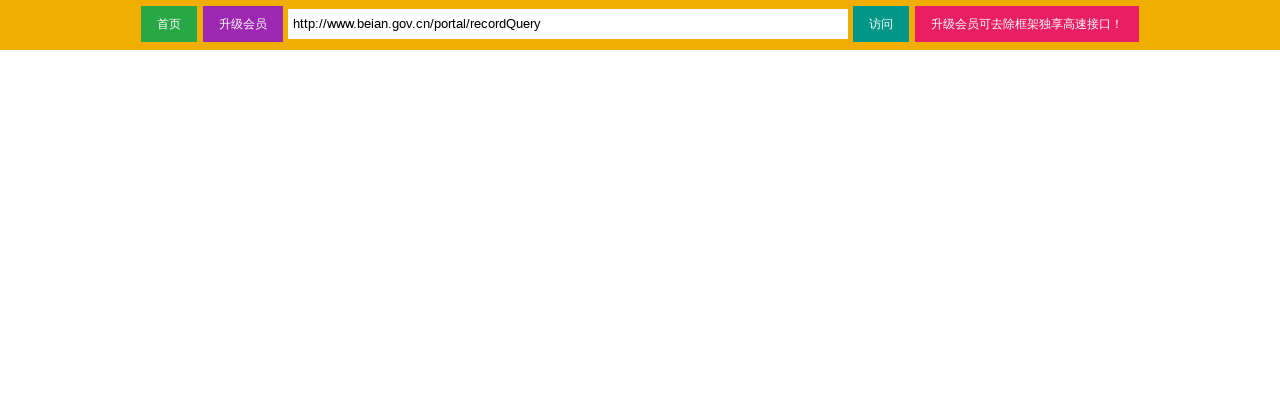

--- FILE ---
content_type: text/html; charset=UTF-8
request_url: https://anonshacker.com/url.php?q=aHR0cDovL3d3dy5iZWlhbi5nb3YuY24vcG9ydGFsL3JlY29yZFF1ZXJ5
body_size: 1015
content:
<!DOCTYPE html>
<html >
<head>
	<meta charset="utf-8">
	<meta name="viewport" content="width=device-width, initial-scale=1, shrink-to-fit=no">
	<meta name=viewport content="width=device-width,anicital-scale=1">
	<title>Ietor</title>
</head>
<body>

<style type="text/css">

html body {
	margin-top: 1px !important;
	font-size: 16px;
    font-family: "PingFang SC",Arial,"Microsoft YaHei",sans-serif;
    
}

#top_form {
    position: fixed;
    top: 0;
    left: 0;
    width: 100%;
    margin: 0;
    z-index: 2100000000;
    background: #f2ae00;
    height: 50px;
    line-height: 45px;
}

#top_form input[name=url] {
	width: 550px;
	height: 20px;
	padding: 5px;
	font: 13px "Helvetica Neue",Helvetica,Arial,sans-serif;
	border: 0px none;
	background: none repeat scroll 0% 0% #FFF;
}
.go{
 color: #fff;
    font-family: "PingFang SC",Arial,"Microsoft YaHei",sans-serif;
    padding: 10px 16px;
    font-size: 12px;
    line-height: 1.3333333;
  
    background: #009688;
    border: 1px solid #f2ae00;
   
}
.vip{
color: #fff;
    font-family: "PingFang SC",Arial,"Microsoft YaHei",sans-serif;
    padding: 10px 16px;
    font-size: 12px;
    line-height: 1.3333333;

    background: #9c27b0;
    border: 1px solid #f2ae00;
   
}
.vip1{
 color: #fff;
    font-family: "PingFang SC",Arial,"Microsoft YaHei",sans-serif;
    padding: 10px 16px;
    font-size: 12px;
    line-height: 1.3333333;
 
    background: #E91E63;
    border: 1px solid #f2ae00;
   
}
.home {
    color: #fff;
    font-family: "PingFang SC",Arial,"Microsoft YaHei",sans-serif;
    padding: 10px 16px;
    font-size: 12px;
    line-height: 1.3333333;
    background: #28a745;
    border: 1px solid #f2ae00;
}

</style>

<script>
var url_text_selected = false;

function smart_select(ele){

	ele.onblur = function(){
		url_text_selected = false;
	};
	
	ele.onclick = function(){
		if(url_text_selected == false){
			this.focus();
			this.select();
			url_text_selected = true;
		}
	};
}
</script>

<div id="top_form">

	<div style="width:100%; margin:0 auto; text-align:center;">
	
		<form method="post" action="url.php" target="_top" style="margin:0; padding:0;">
			<input type="button"  class="home" value="首页" onclick="window.location.href='/home/purchase.php'">
			<input type="button"  class="vip" value="升级会员" onclick="window.location.href='/home/purchase.php'">
			<input type="text" name="url" value="http://www.beian.gov.cn/portal/recordQuery" autocomplete="off" placeholder="输入需要访问的网址（http://www.xxx.com）">
			<input type="hidden" name="form" value="1">
			<input type="submit" class="go" value="访问">
			<input type="button"  class="vip1" value="升级会员可去除框架独享高速接口！" onclick="window.location.href='/home/purchase.php'">
		</form>
		
	</div>
	
</div>

<script type="text/javascript">
	smart_select(document.getElementsByName("url")[0]);
</script>





    </body>
</html>
